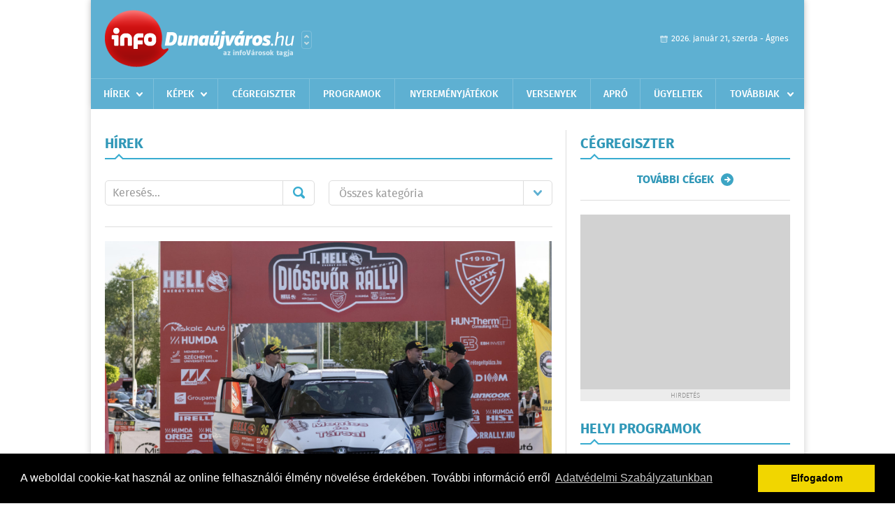

--- FILE ---
content_type: text/html; charset=utf-8
request_url: https://www.google.com/recaptcha/api2/aframe
body_size: 268
content:
<!DOCTYPE HTML><html><head><meta http-equiv="content-type" content="text/html; charset=UTF-8"></head><body><script nonce="D27_USUL6f_mHQuE37W2Uw">/** Anti-fraud and anti-abuse applications only. See google.com/recaptcha */ try{var clients={'sodar':'https://pagead2.googlesyndication.com/pagead/sodar?'};window.addEventListener("message",function(a){try{if(a.source===window.parent){var b=JSON.parse(a.data);var c=clients[b['id']];if(c){var d=document.createElement('img');d.src=c+b['params']+'&rc='+(localStorage.getItem("rc::a")?sessionStorage.getItem("rc::b"):"");window.document.body.appendChild(d);sessionStorage.setItem("rc::e",parseInt(sessionStorage.getItem("rc::e")||0)+1);localStorage.setItem("rc::h",'1768955203826');}}}catch(b){}});window.parent.postMessage("_grecaptcha_ready", "*");}catch(b){}</script></body></html>